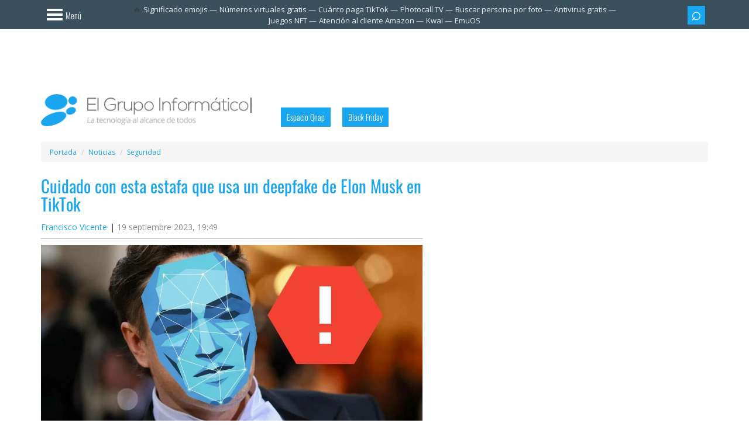

--- FILE ---
content_type: text/html; charset=utf-8
request_url: https://www.google.com/recaptcha/api2/aframe
body_size: 268
content:
<!DOCTYPE HTML><html><head><meta http-equiv="content-type" content="text/html; charset=UTF-8"></head><body><script nonce="jrQ6_ZLdYbovAJkRHvrgww">/** Anti-fraud and anti-abuse applications only. See google.com/recaptcha */ try{var clients={'sodar':'https://pagead2.googlesyndication.com/pagead/sodar?'};window.addEventListener("message",function(a){try{if(a.source===window.parent){var b=JSON.parse(a.data);var c=clients[b['id']];if(c){var d=document.createElement('img');d.src=c+b['params']+'&rc='+(localStorage.getItem("rc::a")?sessionStorage.getItem("rc::b"):"");window.document.body.appendChild(d);sessionStorage.setItem("rc::e",parseInt(sessionStorage.getItem("rc::e")||0)+1);localStorage.setItem("rc::h",'1763702113929');}}}catch(b){}});window.parent.postMessage("_grecaptcha_ready", "*");}catch(b){}</script></body></html>